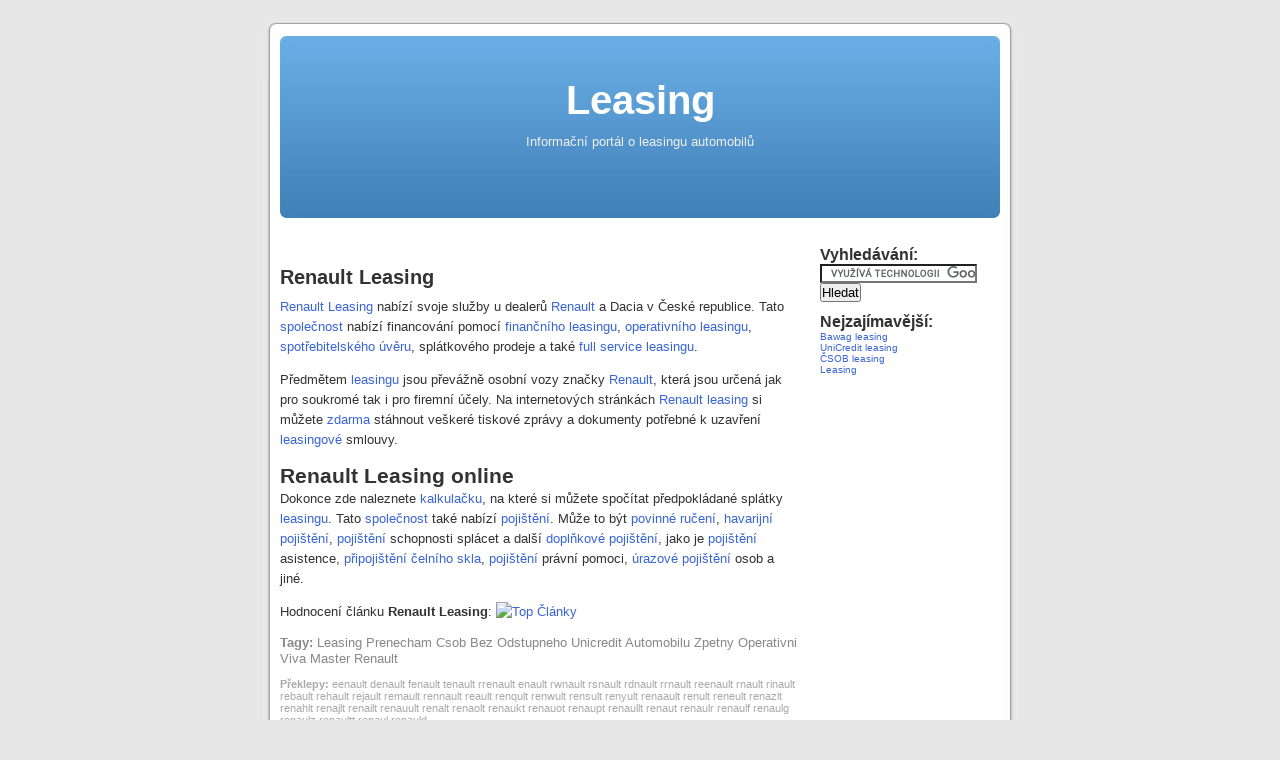

--- FILE ---
content_type: text/html; charset=UTF-8
request_url: http://leasing.mfe.cz/Renault-Leasing-67
body_size: 2503
content:
<!DOCTYPE html PUBLIC "-//W3C//DTD XHTML 1.0 Strict//EN" "http://www.w3.org/TR/xhtml1/DTD/xhtml1-strict.dtd">
<html xmlns="http://www.w3.org/1999/xhtml" xml:lang="en" lang="en">
<head>
<title>Renault Leasing</title>

<!-- metatags -->
<meta http-equiv="content-type" content="text/html; charset=utf-8" />
<meta http-equiv="content-language" content="cs" />
<meta name="robots" content="index,follow" />

<!-- styles -->
<link rel="stylesheet" href="http://leasing.mfe.cz/styles/global.css" type="text/css" media="screen" />
<link rel="stylesheet" href="http://leasing.mfe.cz/styles/etarget.css" type="text/css" media="screen" />
<link rel="stylesheet" href="http://leasing.mfe.cz/styles/main.css" type="text/css" media="screen" />

<!-- javascript -->
<script type="text/javascript">
window.google_analytics_uacct = "UA-6609221-9";
window.google_analytics_domain = "mfe.cz";
</script>
</head>
<body id="leasing-mfe-cz">
<div id="wrap">

<!-- head -->
<div id="head">
<div class="m8" id="logo">
<h1><a href="http://leasing.mfe.cz/">Leasing</a></h1>
<p>Informační portál o leasingu automobilů</p>
</div>
</div>

<hr />

<!-- main -->
<div id="main">
<h1 class="m8">Renault Leasing</h1>
<p><a href="http://servis.fev.cz/Servis-Renault-264" title="Servis Renault">Renault</a> <a href="http://leasing.mfe.cz/Leasing-722" title="Leasing">Leasing</a> nabízí svoje služby u dealerů <a href="http://servis.fev.cz/Servis-Renault-264" title="Servis Renault">Renault</a> a Dacia v České republice. Tato <a href="http://leasing.mfe.cz/Leasingove-Spolecnosti-70" title="Leasingové společnosti">společnost</a> nabízí financování pomocí <a href="http://leasing.mfe.cz/Financni-Leasing-62" title="Finanční leasing">finančního leasingu</a>, <a href="http://leasing.mfe.cz/Operativni-Leasing-61" title="Operativní leasing">operativního leasingu</a>, <a href="http://uvery.mfe.cz/Spotrebitelsky-Uver-89" title="Spotřebitelský úvěr">spotřebitelského úvěru</a>, splátkového prodeje a také <a href="http://leasing.mfe.cz/Full-Service-Leasing-60" title="Full service leasing">full service leasingu</a>.</p>
<div class="clr">
<div class="">
<script src="http://cz.search.etargetnet.com/generic/fulltext/search.php?ref=16763&amp;l=4&amp;q=Renault Leasing" type="text/javascript"></script>
</div>
<p>Předmětem <a href="http://leasing.mfe.cz/Leasing-722" title="Leasing">leasingu</a> jsou převážně osobní vozy značky <a href="http://servis.fev.cz/Servis-Renault-264" title="Servis Renault">Renault</a>, která jsou určená jak pro soukromé tak i pro firemní účely. Na internetových stránkách <a href="http://servis.fev.cz/Servis-Renault-264" title="Servis Renault">Renault</a> <a href="http://leasing.mfe.cz/Leasing-722" title="Leasing">leasing</a> si můžete <a href="http://katalogy.fev.cz/Katalog-Zdarma-503" title="Katalog zdarma">zdarma</a> stáhnout veškeré tiskové zprávy a dokumenty potřebné k uzavření <a href="http://leasing.mfe.cz/Leasing-722" title="Leasing">leasingové</a> smlouvy.</p>
</div>
<h2 class="clr">Renault Leasing online </h2>
<p>Dokonce zde naleznete <a href="http://hypoteky.mfe.cz/Hypotecni-Kalkulacka-2" title="Hypoteční kalkulačka">kalkulačku</a>, na které si můžete spočítat předpokládané splátky <a href="http://leasing.mfe.cz/Leasing-722" title="Leasing">leasingu</a>. Tato <a href="http://leasing.mfe.cz/Leasingove-Spolecnosti-70" title="Leasingové společnosti">společnost</a> také nabízí <a href="http://pojisteni.mfe.cz/Pojisteni-720" title="Pojištění">pojištění</a>. Může to být <a href="http://ruceni.mfe.cz/Povinne-Ruceni-721" title="Povinné ručení">povinné ručení</a>, <a href="http://pojisteni.mfe.cz/Havarijni-Pojisteni-15" title="Havarijní pojištění">havarijní pojištění</a>, <a href="http://pojisteni.mfe.cz/Pojisteni-720" title="Pojištění">pojištění</a> schopnosti splácet a další <a href="http://svatba.fev.cz/Svatebni-Doplnky-704" title="Svatební doplňky">doplňkové</a> <a href="http://pojisteni.mfe.cz/Pojisteni-720" title="Pojištění">pojištění</a>, jako je <a href="http://pojisteni.mfe.cz/Pojisteni-720" title="Pojištění">pojištění</a> asistence, <a href="http://pojisteni.mfe.cz/Pripojisteni-Celniho-Skla-26" title="Připojištění čelního skla">připojištění čelního skla</a>, <a href="http://pojisteni.mfe.cz/Pojisteni-720" title="Pojištění">pojištění</a> právní pomoci, <a href="http://pojisteni.mfe.cz/Urazove-Pojisteni-23" title="Úrazové pojištění">úrazové pojištění</a> osob a jiné.</p>
<p>Hodnocení článku <strong>Renault Leasing</strong>: <a href="http://www.topclanky.cz/pridat?url=http%3A%2F%2Fleasing.mfe.cz%2FRenault-Leasing-67&amp;title=Renault%20Leasing">
<img src="http://www.topclanky.cz/images/button.png" alt="Top Články" width="80" height="15" /></a></p>
<p id="tags"><b>Tagy:</b> Leasing Prenecham Csob Bez Odstupneho Unicredit Automobilu Zpetny Operativni Viva Master Renault</p>
<p id="typos"><b>Překlepy:</b> eenault denault fenault tenault rrenault enault rwnault rsnault rdnault rrnault reenault rnault rinault rebault rehault rejault remault rennault reault renqult renwult rensult renyult renaault renult reneult renazlt renahlt renajlt renailt renauult renalt renaolt renaukt renauot renaupt renaullt renaut renaulr renaulf renaulg renaulz renaultt renaul renauld</p>
</div>

<hr />

<!-- side -->
<div id="side">
<h3>Vyhledávání:</h3>
<form action="/search" id="cse-search-box">
  <div>
    <input type="hidden" name="cx" value="partner-pub-9061327196622503:zekldgbc1zp" />
    <input type="hidden" name="cof" value="FORID:11" />
    <input type="hidden" name="ie" value="UTF-8" />
    <input type="text" name="q" size="18" />
    <input type="submit" name="sa" value="Hledat" />
  </div>
</form>
<script type="text/javascript" src="http://www.google.cz/cse/brand?form=cse-search-box&amp;lang=cs"></script>
<br /> 
<h3>Nejzajímavější:</h3>
<ul>
<li><a href="http://leasing.mfe.cz/Bawag-Leasing-59">Bawag leasing</a></li>
<li><a href="http://leasing.mfe.cz/UniCredit-Leasing-53">UniCredit leasing</a></li>
<li><a href="http://leasing.mfe.cz/CSOB-Leasing-54">ČSOB leasing</a></li>
<li><a href="http://leasing.mfe.cz/Leasing-722">Leasing</a></li>
</ul>
</div>

<hr />

<!-- foot -->
<div id="foot">
<p>Copyright © 2009 <a href="http://martinkoutny.com/" title="Martin Koutný">Martin Koutný</a> | <a href="http://leasing.mfe.cz/privacy-policy">Ochrana osobních údajů</a> | <a href="http://leasing.mfe.cz/" title="Leasing">www.<strong>Leasing</strong>.cz</a> | <a href="http://leasing.mfe.cz/Renault-Leasing-67" title="Renault Leasing">www.<strong>Renault</strong>.cz</a></p>
<script type="text/javascript">
var gaJsHost = (("https:" == document.location.protocol) ? "https://ssl." : "http://www.");
document.write(unescape("%3Cscript src='" + gaJsHost + "google-analytics.com/ga.js' type='text/javascript'%3E%3C/script%3E"));
</script>
<script type="text/javascript">
var pageTracker = _gat._getTracker("UA-6609221-9");
pageTracker._setDomainName("none");
pageTracker._setAllowLinker(true);
pageTracker._trackPageview();
</script>
</div>
</div>
</body>
</html>


--- FILE ---
content_type: text/css
request_url: http://leasing.mfe.cz/styles/global.css
body_size: 757
content:
* {padding: 0; margin: 0;}
body {font-size: 62.5%;}

h1 {font-size: 24pt;}
h2 {font-size: 16pt;}
h3 {font-size: 12pt;}
h4 {font-size: 9pt;}
h5 {font-size: 8pt;}
p {font-size: 10pt;}

table {border-collapse: collapse;}
img {border: 0;}
small {font-size: 0.8em; font-weight: normal;}
li{list-style: none;}
hr {display: none; clear: both;}

.f01{font-size:0.1em;}
.f02{font-size:0.2em;}
.f03{font-size:0.3em;}
.f04{font-size:0.4em;}
.f05{font-size:0.5em;}
.f06{font-size:0.6em;}
.f07{font-size:0.7em;}
.f08{font-size:0.8em;}
.f09{font-size:0.9em;}
.f10{font-size:1.0em;}
.f11{font-size:1.1em;}
.f12{font-size:1.2em;}
.f13{font-size:1.3em;}
.f14{font-size:1.4em;}
.f15{font-size:1.5em;}
.f16{font-size:1.6em;}
.f17{font-size:1.7em;}
.f18{font-size:1.8em;}
.f19{font-size:1.9em;}
.f20{font-size:2.0em;}

.m2{margin-bottom:2px;}
.m4{margin-bottom:4px;}
.m8{margin-bottom:8px;}
.m16{margin-bottom:16px;}
.m32{margin-bottom:32px;}
.m48{margin-bottom:48px;}
.m64{margin-bottom:64px;}

.mr2{margin-right:2px;}
.mr4{margin-right:4px;}
.mr8{margin-right:8px;}
.mr16{margin-right:16px;}
.mr32{margin-right:32px;}
.mr48{margin-right:48px;}
.mr64{margin-right:64px;}

.p2{padding:2px;}
.p4{padding:4px;}
.p8{padding:8px;}
.p12{padding:12px;}
.p16{padding:16px;}
.p32{padding:32px;}

.cols{word-spacing: -1em;}
.col2, .col3, .col4, .col5 {margin-left: 0; margin-right: 0; float:left;}
.col2{width:49%;}
.col3{width:33%;}
.col4{width:25%;}
.col5{width:20%;}

.fl{float:left; margin-right:4px;}
.fr{float:right; margin-left:4px;}
.pl{position: absolute; left:4px;}
.pr{position: absolute; right:4px;}
.clr{clear:both;}
.cr{clear:right;}
.cl{clear:left;}

.r{color:#ff0000;}
.g{color:#00aa00;}
.b{color:#0000ff;}
.y{color:#ffff00;}

.dn{display:none;}
.db{display:block;}
.di{display:inline;}
.dib{display:inline-block;}

.fi{font-style:italic;}
.fb{font-weight:bold;}
.fn{font-weight:normal;}

.tu{text-decoration:underline;}
.tn{text-decoration:none;}

.hl{text-align:left;}
.hc{text-align:center; display:block; text-indent:0;}
.hr{text-align:right;}

.vt{vertical-align:top;}
.vm{vertical-align:middle;}
.vb{vertical-align:bottom;}

.nw{white-space:nowrap;}
.h{visibility:hidden;}


--- FILE ---
content_type: text/css
request_url: http://leasing.mfe.cz/styles/etarget.css
body_size: 159
content:
.etarget {margin-top: 1.0em;}
.etarget .selfpromo {width: 100%;}
.etarget .selfpromo .left {text-align: left;}
.etarget .selfpromo .right {text-align: right;}
.etarget .title {font-size: 1.4em;}
.etarget .title a {color: #f97121;}
.etarget .description {font-size: 1.2em;}

--- FILE ---
content_type: text/css
request_url: http://leasing.mfe.cz/styles/main.css
body_size: 540
content:
a {color: #3a66d5; text-decoration: none;}
a:hover {color: #114477; text-decoration: underline;}

body {color: #333; font-family: 'Lucida Grande', Verdana, Arial, Sans-Serif; background: #e7e7e7;}
p {line-height: 1.5em; margin-bottom: 1em;}
h1, h2, h3 {font-family: 'Trebuchet MS', 'Lucida Grande', Verdana, Arial, Sans-Serif;}
h1 {font-size: 2.0em;} 

/* ********** layout ********** */
#wrap {width: 760px; margin: 16px auto;}
#head {}
#main {width: 520px; float: left;}
#side {width: 200px; float: right;}
#foot {height: 64px; clear: both;}

#wrap {background: #ffffff url(../images/wrap.jpg) repeat-y;}
#head {background: url(../images/head.jpg) no-repeat top; padding: 20px;}
#foot {background: url(../images/foot.jpg) no-repeat bottom; padding: 20px 40px;}

#main {padding: 20px;}
#foot {font-size: 6pt; text-align: center;}

#logo {background: url(../images/logo.jpg) no-repeat; color: #eeeeee; text-align: center; height: 182px; line-height: 64px;}
#logo a {color: #ffffff;}
#logo h1 {font-size: 4.0em; padding-top: 32px;}

#main img {max-width: 200px; max-height: 200px;}

#tags {color: #888; clear: both; font-size: 10pt; line-height: 12pt; margin-bottom: 0.8em;}
#typos {color: #AAA; clear: both; font-size: 8pt; line-height: 9pt; margin-bottom: 0.8em;}